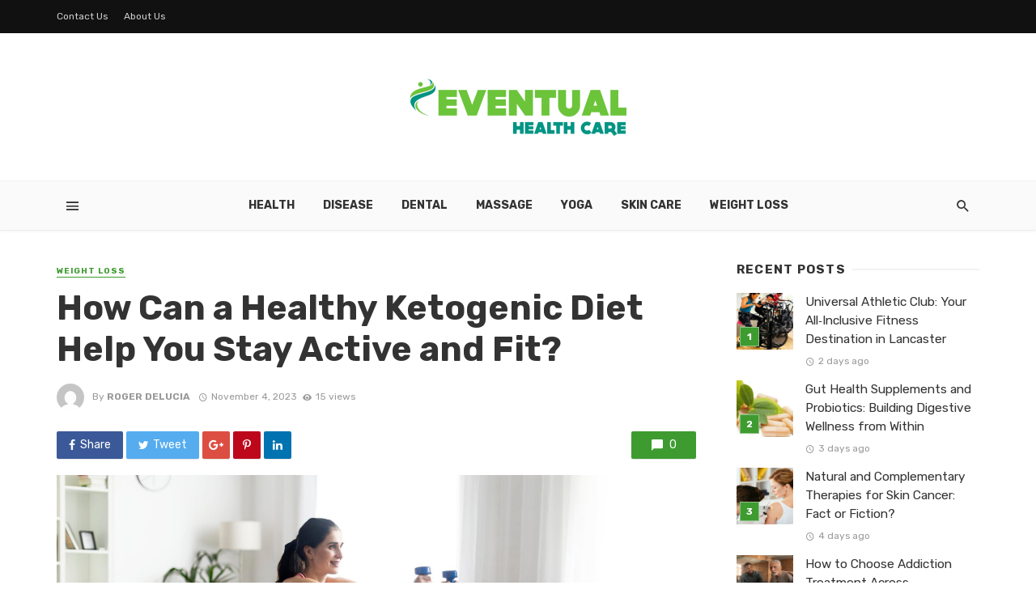

--- FILE ---
content_type: text/html; charset=UTF-8
request_url: https://eventualhealthcare.com/how-can-a-healthy-ketogenic-diet-help-you-stay-active-and-fit/
body_size: 16666
content:
<!DOCTYPE html>
<html dir="ltr" lang="en-US" prefix="og: https://ogp.me/ns#">
<head>
	<meta charset="UTF-8" />
    
    <meta name="viewport" content="width=device-width, initial-scale=1"/>
    
    <link rel="profile" href="http://gmpg.org/xfn/11" />
	
	<link rel="pingback" href="https://eventualhealthcare.com/xmlrpc.php">
    
    <!-- Schema meta -->
        <script type="application/ld+json">
{
          "@context": "http://schema.org",
          "@type": "NewsArticle",
          "mainEntityOfPage": {
            "@type": "WebPage",
            "@id": "https://eventualhealthcare.com/how-can-a-healthy-ketogenic-diet-help-you-stay-active-and-fit/"
          },
          "headline": "How Can a Healthy Ketogenic Diet Help You Stay Active and Fit?",
          "image": [
            "https://eventualhealthcare.com/wp-content/uploads/2023/11/How-Can-a-Healthy-Ketogenic-Diet-Help-You-Stay-Active-and-Fit.jpg"
           ],
          "datePublished": "2023-11-04T09:05:54+00:00",
          "dateModified": "2023-11-04T09:05:54+00:00",
          "author": {
            "@type": "Person",
            "name": "Roger Delucia"
          },
           "publisher": {
            "@type": "Organization",
            "name": "Eventual Health Care",
            "logo": {
              "@type": "ImageObject",
              "url": "https://eventualhealthcare.com/wp-content/uploads/2023/03/EVENTUAL-HEALTH-CARE-e1679735856544.png"
            }
          },
          "description": ""
        }
        </script>
            <title>How Can a Healthy Ketogenic Diet Help You Stay Active and Fit? | Eventual Health Care</title>
<script type="application/javascript">var ajaxurl = "https://eventualhealthcare.com/wp-admin/admin-ajax.php"</script>
		<!-- All in One SEO 4.9.2 - aioseo.com -->
	<meta name="description" content="The majority of people&#039;s greatest dream is to maintain good physical health, and many people strive to achieve this. These motivational suggestions can help you become a more intelligent individual with greater self-assurance in the face of the world. The ketogenic diet is among the simplest to follow when trying to build and maintain a" />
	<meta name="robots" content="max-image-preview:large" />
	<meta name="author" content="Roger Delucia"/>
	<meta name="google-site-verification" content="rrUnL-CcNuTUvwwTHZXADz55Wk48sWn6B-7W851Kvto" />
	<link rel="canonical" href="https://eventualhealthcare.com/how-can-a-healthy-ketogenic-diet-help-you-stay-active-and-fit/" />
	<meta name="generator" content="All in One SEO (AIOSEO) 4.9.2" />

		<meta name="google-site-verification" content="xFWmAAh13EtHFCu9kXrUjoW8LDlTtDbmZTimCaRAZ4Q" />
		<meta property="og:locale" content="en_US" />
		<meta property="og:site_name" content="Eventual Health Care | Health &amp; Care Blog" />
		<meta property="og:type" content="article" />
		<meta property="og:title" content="How Can a Healthy Ketogenic Diet Help You Stay Active and Fit? | Eventual Health Care" />
		<meta property="og:description" content="The majority of people&#039;s greatest dream is to maintain good physical health, and many people strive to achieve this. These motivational suggestions can help you become a more intelligent individual with greater self-assurance in the face of the world. The ketogenic diet is among the simplest to follow when trying to build and maintain a" />
		<meta property="og:url" content="https://eventualhealthcare.com/how-can-a-healthy-ketogenic-diet-help-you-stay-active-and-fit/" />
		<meta property="article:published_time" content="2023-11-04T09:05:54+00:00" />
		<meta property="article:modified_time" content="2023-11-04T09:05:54+00:00" />
		<meta name="twitter:card" content="summary_large_image" />
		<meta name="twitter:title" content="How Can a Healthy Ketogenic Diet Help You Stay Active and Fit? | Eventual Health Care" />
		<meta name="twitter:description" content="The majority of people&#039;s greatest dream is to maintain good physical health, and many people strive to achieve this. These motivational suggestions can help you become a more intelligent individual with greater self-assurance in the face of the world. The ketogenic diet is among the simplest to follow when trying to build and maintain a" />
		<script type="application/ld+json" class="aioseo-schema">
			{"@context":"https:\/\/schema.org","@graph":[{"@type":"BlogPosting","@id":"https:\/\/eventualhealthcare.com\/how-can-a-healthy-ketogenic-diet-help-you-stay-active-and-fit\/#blogposting","name":"How Can a Healthy Ketogenic Diet Help You Stay Active and Fit? | Eventual Health Care","headline":"How Can a Healthy Ketogenic Diet Help You Stay Active and Fit?","author":{"@id":"https:\/\/eventualhealthcare.com\/author\/roger-m-delucia\/#author"},"publisher":{"@id":"https:\/\/eventualhealthcare.com\/#organization"},"image":{"@type":"ImageObject","url":"https:\/\/eventualhealthcare.com\/wp-content\/uploads\/2023\/11\/How-Can-a-Healthy-Ketogenic-Diet-Help-You-Stay-Active-and-Fit.jpg","width":1500,"height":844,"caption":"How Can a Healthy Ketogenic Diet Help You Stay Active and Fit"},"datePublished":"2023-11-04T09:05:54+00:00","dateModified":"2023-11-04T09:05:54+00:00","inLanguage":"en-US","mainEntityOfPage":{"@id":"https:\/\/eventualhealthcare.com\/how-can-a-healthy-ketogenic-diet-help-you-stay-active-and-fit\/#webpage"},"isPartOf":{"@id":"https:\/\/eventualhealthcare.com\/how-can-a-healthy-ketogenic-diet-help-you-stay-active-and-fit\/#webpage"},"articleSection":"Weight Loss, Improve your health, Tips for the weight loss"},{"@type":"BreadcrumbList","@id":"https:\/\/eventualhealthcare.com\/how-can-a-healthy-ketogenic-diet-help-you-stay-active-and-fit\/#breadcrumblist","itemListElement":[{"@type":"ListItem","@id":"https:\/\/eventualhealthcare.com#listItem","position":1,"name":"Home","item":"https:\/\/eventualhealthcare.com","nextItem":{"@type":"ListItem","@id":"https:\/\/eventualhealthcare.com\/category\/weight-loss\/#listItem","name":"Weight Loss"}},{"@type":"ListItem","@id":"https:\/\/eventualhealthcare.com\/category\/weight-loss\/#listItem","position":2,"name":"Weight Loss","item":"https:\/\/eventualhealthcare.com\/category\/weight-loss\/","nextItem":{"@type":"ListItem","@id":"https:\/\/eventualhealthcare.com\/how-can-a-healthy-ketogenic-diet-help-you-stay-active-and-fit\/#listItem","name":"How Can a Healthy Ketogenic Diet Help You Stay Active and Fit?"},"previousItem":{"@type":"ListItem","@id":"https:\/\/eventualhealthcare.com#listItem","name":"Home"}},{"@type":"ListItem","@id":"https:\/\/eventualhealthcare.com\/how-can-a-healthy-ketogenic-diet-help-you-stay-active-and-fit\/#listItem","position":3,"name":"How Can a Healthy Ketogenic Diet Help You Stay Active and Fit?","previousItem":{"@type":"ListItem","@id":"https:\/\/eventualhealthcare.com\/category\/weight-loss\/#listItem","name":"Weight Loss"}}]},{"@type":"Organization","@id":"https:\/\/eventualhealthcare.com\/#organization","name":"eventualhealthcare.com","description":"Health & Care Blog","url":"https:\/\/eventualhealthcare.com\/"},{"@type":"Person","@id":"https:\/\/eventualhealthcare.com\/author\/roger-m-delucia\/#author","url":"https:\/\/eventualhealthcare.com\/author\/roger-m-delucia\/","name":"Roger Delucia","image":{"@type":"ImageObject","@id":"https:\/\/eventualhealthcare.com\/how-can-a-healthy-ketogenic-diet-help-you-stay-active-and-fit\/#authorImage","url":"https:\/\/secure.gravatar.com\/avatar\/679e85c812d73c8d23f95a7814b6421e340b340ebb9e5993a9418b907e4a4df7?s=96&d=mm&r=g","width":96,"height":96,"caption":"Roger Delucia"}},{"@type":"WebPage","@id":"https:\/\/eventualhealthcare.com\/how-can-a-healthy-ketogenic-diet-help-you-stay-active-and-fit\/#webpage","url":"https:\/\/eventualhealthcare.com\/how-can-a-healthy-ketogenic-diet-help-you-stay-active-and-fit\/","name":"How Can a Healthy Ketogenic Diet Help You Stay Active and Fit? | Eventual Health Care","description":"The majority of people's greatest dream is to maintain good physical health, and many people strive to achieve this. These motivational suggestions can help you become a more intelligent individual with greater self-assurance in the face of the world. The ketogenic diet is among the simplest to follow when trying to build and maintain a","inLanguage":"en-US","isPartOf":{"@id":"https:\/\/eventualhealthcare.com\/#website"},"breadcrumb":{"@id":"https:\/\/eventualhealthcare.com\/how-can-a-healthy-ketogenic-diet-help-you-stay-active-and-fit\/#breadcrumblist"},"author":{"@id":"https:\/\/eventualhealthcare.com\/author\/roger-m-delucia\/#author"},"creator":{"@id":"https:\/\/eventualhealthcare.com\/author\/roger-m-delucia\/#author"},"image":{"@type":"ImageObject","url":"https:\/\/eventualhealthcare.com\/wp-content\/uploads\/2023\/11\/How-Can-a-Healthy-Ketogenic-Diet-Help-You-Stay-Active-and-Fit.jpg","@id":"https:\/\/eventualhealthcare.com\/how-can-a-healthy-ketogenic-diet-help-you-stay-active-and-fit\/#mainImage","width":1500,"height":844,"caption":"How Can a Healthy Ketogenic Diet Help You Stay Active and Fit"},"primaryImageOfPage":{"@id":"https:\/\/eventualhealthcare.com\/how-can-a-healthy-ketogenic-diet-help-you-stay-active-and-fit\/#mainImage"},"datePublished":"2023-11-04T09:05:54+00:00","dateModified":"2023-11-04T09:05:54+00:00"},{"@type":"WebSite","@id":"https:\/\/eventualhealthcare.com\/#website","url":"https:\/\/eventualhealthcare.com\/","name":"eventualhealthcare.com","description":"Health & Care Blog","inLanguage":"en-US","publisher":{"@id":"https:\/\/eventualhealthcare.com\/#organization"}}]}
		</script>
		<!-- All in One SEO -->

<link rel='dns-prefetch' href='//fonts.googleapis.com' />
<link rel='preconnect' href='https://fonts.gstatic.com' crossorigin />
<link rel="alternate" type="application/rss+xml" title="Eventual Health Care &raquo; Feed" href="https://eventualhealthcare.com/feed/" />
<link rel="alternate" type="application/rss+xml" title="Eventual Health Care &raquo; Comments Feed" href="https://eventualhealthcare.com/comments/feed/" />
<link rel="alternate" type="application/rss+xml" title="Eventual Health Care &raquo; How Can a Healthy Ketogenic Diet Help You Stay Active and Fit? Comments Feed" href="https://eventualhealthcare.com/how-can-a-healthy-ketogenic-diet-help-you-stay-active-and-fit/feed/" />
<link rel="alternate" title="oEmbed (JSON)" type="application/json+oembed" href="https://eventualhealthcare.com/wp-json/oembed/1.0/embed?url=https%3A%2F%2Feventualhealthcare.com%2Fhow-can-a-healthy-ketogenic-diet-help-you-stay-active-and-fit%2F" />
<link rel="alternate" title="oEmbed (XML)" type="text/xml+oembed" href="https://eventualhealthcare.com/wp-json/oembed/1.0/embed?url=https%3A%2F%2Feventualhealthcare.com%2Fhow-can-a-healthy-ketogenic-diet-help-you-stay-active-and-fit%2F&#038;format=xml" />
<style id='wp-img-auto-sizes-contain-inline-css' type='text/css'>
img:is([sizes=auto i],[sizes^="auto," i]){contain-intrinsic-size:3000px 1500px}
/*# sourceURL=wp-img-auto-sizes-contain-inline-css */
</style>

<style id='wp-emoji-styles-inline-css' type='text/css'>

	img.wp-smiley, img.emoji {
		display: inline !important;
		border: none !important;
		box-shadow: none !important;
		height: 1em !important;
		width: 1em !important;
		margin: 0 0.07em !important;
		vertical-align: -0.1em !important;
		background: none !important;
		padding: 0 !important;
	}
/*# sourceURL=wp-emoji-styles-inline-css */
</style>
<link rel='stylesheet' id='wp-block-library-css' href='https://eventualhealthcare.com/wp-includes/css/dist/block-library/style.min.css?ver=6.9' type='text/css' media='all' />
<style id='global-styles-inline-css' type='text/css'>
:root{--wp--preset--aspect-ratio--square: 1;--wp--preset--aspect-ratio--4-3: 4/3;--wp--preset--aspect-ratio--3-4: 3/4;--wp--preset--aspect-ratio--3-2: 3/2;--wp--preset--aspect-ratio--2-3: 2/3;--wp--preset--aspect-ratio--16-9: 16/9;--wp--preset--aspect-ratio--9-16: 9/16;--wp--preset--color--black: #000000;--wp--preset--color--cyan-bluish-gray: #abb8c3;--wp--preset--color--white: #ffffff;--wp--preset--color--pale-pink: #f78da7;--wp--preset--color--vivid-red: #cf2e2e;--wp--preset--color--luminous-vivid-orange: #ff6900;--wp--preset--color--luminous-vivid-amber: #fcb900;--wp--preset--color--light-green-cyan: #7bdcb5;--wp--preset--color--vivid-green-cyan: #00d084;--wp--preset--color--pale-cyan-blue: #8ed1fc;--wp--preset--color--vivid-cyan-blue: #0693e3;--wp--preset--color--vivid-purple: #9b51e0;--wp--preset--gradient--vivid-cyan-blue-to-vivid-purple: linear-gradient(135deg,rgb(6,147,227) 0%,rgb(155,81,224) 100%);--wp--preset--gradient--light-green-cyan-to-vivid-green-cyan: linear-gradient(135deg,rgb(122,220,180) 0%,rgb(0,208,130) 100%);--wp--preset--gradient--luminous-vivid-amber-to-luminous-vivid-orange: linear-gradient(135deg,rgb(252,185,0) 0%,rgb(255,105,0) 100%);--wp--preset--gradient--luminous-vivid-orange-to-vivid-red: linear-gradient(135deg,rgb(255,105,0) 0%,rgb(207,46,46) 100%);--wp--preset--gradient--very-light-gray-to-cyan-bluish-gray: linear-gradient(135deg,rgb(238,238,238) 0%,rgb(169,184,195) 100%);--wp--preset--gradient--cool-to-warm-spectrum: linear-gradient(135deg,rgb(74,234,220) 0%,rgb(151,120,209) 20%,rgb(207,42,186) 40%,rgb(238,44,130) 60%,rgb(251,105,98) 80%,rgb(254,248,76) 100%);--wp--preset--gradient--blush-light-purple: linear-gradient(135deg,rgb(255,206,236) 0%,rgb(152,150,240) 100%);--wp--preset--gradient--blush-bordeaux: linear-gradient(135deg,rgb(254,205,165) 0%,rgb(254,45,45) 50%,rgb(107,0,62) 100%);--wp--preset--gradient--luminous-dusk: linear-gradient(135deg,rgb(255,203,112) 0%,rgb(199,81,192) 50%,rgb(65,88,208) 100%);--wp--preset--gradient--pale-ocean: linear-gradient(135deg,rgb(255,245,203) 0%,rgb(182,227,212) 50%,rgb(51,167,181) 100%);--wp--preset--gradient--electric-grass: linear-gradient(135deg,rgb(202,248,128) 0%,rgb(113,206,126) 100%);--wp--preset--gradient--midnight: linear-gradient(135deg,rgb(2,3,129) 0%,rgb(40,116,252) 100%);--wp--preset--font-size--small: 13px;--wp--preset--font-size--medium: 20px;--wp--preset--font-size--large: 36px;--wp--preset--font-size--x-large: 42px;--wp--preset--spacing--20: 0.44rem;--wp--preset--spacing--30: 0.67rem;--wp--preset--spacing--40: 1rem;--wp--preset--spacing--50: 1.5rem;--wp--preset--spacing--60: 2.25rem;--wp--preset--spacing--70: 3.38rem;--wp--preset--spacing--80: 5.06rem;--wp--preset--shadow--natural: 6px 6px 9px rgba(0, 0, 0, 0.2);--wp--preset--shadow--deep: 12px 12px 50px rgba(0, 0, 0, 0.4);--wp--preset--shadow--sharp: 6px 6px 0px rgba(0, 0, 0, 0.2);--wp--preset--shadow--outlined: 6px 6px 0px -3px rgb(255, 255, 255), 6px 6px rgb(0, 0, 0);--wp--preset--shadow--crisp: 6px 6px 0px rgb(0, 0, 0);}:where(.is-layout-flex){gap: 0.5em;}:where(.is-layout-grid){gap: 0.5em;}body .is-layout-flex{display: flex;}.is-layout-flex{flex-wrap: wrap;align-items: center;}.is-layout-flex > :is(*, div){margin: 0;}body .is-layout-grid{display: grid;}.is-layout-grid > :is(*, div){margin: 0;}:where(.wp-block-columns.is-layout-flex){gap: 2em;}:where(.wp-block-columns.is-layout-grid){gap: 2em;}:where(.wp-block-post-template.is-layout-flex){gap: 1.25em;}:where(.wp-block-post-template.is-layout-grid){gap: 1.25em;}.has-black-color{color: var(--wp--preset--color--black) !important;}.has-cyan-bluish-gray-color{color: var(--wp--preset--color--cyan-bluish-gray) !important;}.has-white-color{color: var(--wp--preset--color--white) !important;}.has-pale-pink-color{color: var(--wp--preset--color--pale-pink) !important;}.has-vivid-red-color{color: var(--wp--preset--color--vivid-red) !important;}.has-luminous-vivid-orange-color{color: var(--wp--preset--color--luminous-vivid-orange) !important;}.has-luminous-vivid-amber-color{color: var(--wp--preset--color--luminous-vivid-amber) !important;}.has-light-green-cyan-color{color: var(--wp--preset--color--light-green-cyan) !important;}.has-vivid-green-cyan-color{color: var(--wp--preset--color--vivid-green-cyan) !important;}.has-pale-cyan-blue-color{color: var(--wp--preset--color--pale-cyan-blue) !important;}.has-vivid-cyan-blue-color{color: var(--wp--preset--color--vivid-cyan-blue) !important;}.has-vivid-purple-color{color: var(--wp--preset--color--vivid-purple) !important;}.has-black-background-color{background-color: var(--wp--preset--color--black) !important;}.has-cyan-bluish-gray-background-color{background-color: var(--wp--preset--color--cyan-bluish-gray) !important;}.has-white-background-color{background-color: var(--wp--preset--color--white) !important;}.has-pale-pink-background-color{background-color: var(--wp--preset--color--pale-pink) !important;}.has-vivid-red-background-color{background-color: var(--wp--preset--color--vivid-red) !important;}.has-luminous-vivid-orange-background-color{background-color: var(--wp--preset--color--luminous-vivid-orange) !important;}.has-luminous-vivid-amber-background-color{background-color: var(--wp--preset--color--luminous-vivid-amber) !important;}.has-light-green-cyan-background-color{background-color: var(--wp--preset--color--light-green-cyan) !important;}.has-vivid-green-cyan-background-color{background-color: var(--wp--preset--color--vivid-green-cyan) !important;}.has-pale-cyan-blue-background-color{background-color: var(--wp--preset--color--pale-cyan-blue) !important;}.has-vivid-cyan-blue-background-color{background-color: var(--wp--preset--color--vivid-cyan-blue) !important;}.has-vivid-purple-background-color{background-color: var(--wp--preset--color--vivid-purple) !important;}.has-black-border-color{border-color: var(--wp--preset--color--black) !important;}.has-cyan-bluish-gray-border-color{border-color: var(--wp--preset--color--cyan-bluish-gray) !important;}.has-white-border-color{border-color: var(--wp--preset--color--white) !important;}.has-pale-pink-border-color{border-color: var(--wp--preset--color--pale-pink) !important;}.has-vivid-red-border-color{border-color: var(--wp--preset--color--vivid-red) !important;}.has-luminous-vivid-orange-border-color{border-color: var(--wp--preset--color--luminous-vivid-orange) !important;}.has-luminous-vivid-amber-border-color{border-color: var(--wp--preset--color--luminous-vivid-amber) !important;}.has-light-green-cyan-border-color{border-color: var(--wp--preset--color--light-green-cyan) !important;}.has-vivid-green-cyan-border-color{border-color: var(--wp--preset--color--vivid-green-cyan) !important;}.has-pale-cyan-blue-border-color{border-color: var(--wp--preset--color--pale-cyan-blue) !important;}.has-vivid-cyan-blue-border-color{border-color: var(--wp--preset--color--vivid-cyan-blue) !important;}.has-vivid-purple-border-color{border-color: var(--wp--preset--color--vivid-purple) !important;}.has-vivid-cyan-blue-to-vivid-purple-gradient-background{background: var(--wp--preset--gradient--vivid-cyan-blue-to-vivid-purple) !important;}.has-light-green-cyan-to-vivid-green-cyan-gradient-background{background: var(--wp--preset--gradient--light-green-cyan-to-vivid-green-cyan) !important;}.has-luminous-vivid-amber-to-luminous-vivid-orange-gradient-background{background: var(--wp--preset--gradient--luminous-vivid-amber-to-luminous-vivid-orange) !important;}.has-luminous-vivid-orange-to-vivid-red-gradient-background{background: var(--wp--preset--gradient--luminous-vivid-orange-to-vivid-red) !important;}.has-very-light-gray-to-cyan-bluish-gray-gradient-background{background: var(--wp--preset--gradient--very-light-gray-to-cyan-bluish-gray) !important;}.has-cool-to-warm-spectrum-gradient-background{background: var(--wp--preset--gradient--cool-to-warm-spectrum) !important;}.has-blush-light-purple-gradient-background{background: var(--wp--preset--gradient--blush-light-purple) !important;}.has-blush-bordeaux-gradient-background{background: var(--wp--preset--gradient--blush-bordeaux) !important;}.has-luminous-dusk-gradient-background{background: var(--wp--preset--gradient--luminous-dusk) !important;}.has-pale-ocean-gradient-background{background: var(--wp--preset--gradient--pale-ocean) !important;}.has-electric-grass-gradient-background{background: var(--wp--preset--gradient--electric-grass) !important;}.has-midnight-gradient-background{background: var(--wp--preset--gradient--midnight) !important;}.has-small-font-size{font-size: var(--wp--preset--font-size--small) !important;}.has-medium-font-size{font-size: var(--wp--preset--font-size--medium) !important;}.has-large-font-size{font-size: var(--wp--preset--font-size--large) !important;}.has-x-large-font-size{font-size: var(--wp--preset--font-size--x-large) !important;}
/*# sourceURL=global-styles-inline-css */
</style>

<style id='classic-theme-styles-inline-css' type='text/css'>
/*! This file is auto-generated */
.wp-block-button__link{color:#fff;background-color:#32373c;border-radius:9999px;box-shadow:none;text-decoration:none;padding:calc(.667em + 2px) calc(1.333em + 2px);font-size:1.125em}.wp-block-file__button{background:#32373c;color:#fff;text-decoration:none}
/*# sourceURL=/wp-includes/css/classic-themes.min.css */
</style>
<link rel='stylesheet' id='contact-form-7-css' href='https://eventualhealthcare.com/wp-content/plugins/contact-form-7/includes/css/styles.css?ver=6.1.4' type='text/css' media='all' />
<link rel='stylesheet' id='redux-extendify-styles-css' href='https://eventualhealthcare.com/wp-content/plugins/tnm-extension/redux-framework/redux-core/assets/css/extendify-utilities.css?ver=4.4.5' type='text/css' media='all' />
<link rel='stylesheet' id='bkswcss-css' href='https://eventualhealthcare.com/wp-content/plugins/tnm-shortcode/css/shortcode.css?ver=6.9' type='text/css' media='all' />
<link rel='stylesheet' id='thenextmag_vendors-css' href='https://eventualhealthcare.com/wp-content/themes/the-next-mag/the-next-mag/css/vendors.css?ver=6.9' type='text/css' media='all' />
<link rel='stylesheet' id='thenextmag-style-css' href='https://eventualhealthcare.com/wp-content/themes/the-next-mag/the-next-mag/css/style.css?ver=6.9' type='text/css' media='all' />
<style id='thenextmag-style-inline-css' type='text/css'>
::selection {color: #FFF; background: #3E9B30;}::-webkit-selection {color: #FFF; background: #3E9B30;}
                            .post--vertical-thumb-background-point-circle .post__thumb:before {--background-shadow: #3E9B30;} .pattern-circle-background-stripe:before {
                            background: repeating-linear-gradient(45deg, transparent, transparent 6px, #3E9B30 6px, #3E9B30 12px);}.navigation--main .sub-menu li:hover>a, a, a:hover, a:focus, a:active, .color-primary, .site-title, .mnmd-widget-indexed-posts-b .posts-list > li .post__title:after,
            .author-box .author-name a
            {color: #3E9B30;}.mnmd-featured-block-m.background-primary .post--horizontal-reverse-fullwidth .post__text:before, .mnmd-featured-block-l.background-primary .section-main .post-sub, .mnmd-featured-block-r.mnmd-featured-block-r-has-background-theme:after, .mnmd-widget-indexed-posts-a .posts-list>li .post__thumb:after, .btn-rectangle-large, .post-no-thumb-space-large, .post--horizontal-read-more-rotate .post__text-column.post__text-button:before, .mnmd-posts-block-q .section-sub .post-sub .post-sub-wrap:before, .background-hover-fixed:before, .post--overlay-text-style-card .post__readmore:hover a, .post--overlay-background-theme .background-img:after, .category-tile__name, .cat-0.cat-theme-bg.cat-theme-bg, .primary-bg-color, .navigation--main > li > a:before, .mnmd-pagination__item-current, .mnmd-pagination__item-current:hover, 
            .mnmd-pagination__item-current:focus, .mnmd-pagination__item-current:active, .mnmd-pagination--next-n-prev .mnmd-pagination__links a:last-child .mnmd-pagination__item,
            .subscribe-form__fields input[type='submit'], .has-overlap-bg:before, .post__cat--bg, a.post__cat--bg, .entry-cat--bg, a.entry-cat--bg, 
            .comments-count-box, .mnmd-widget--box .widget__title,  .posts-list > li .post__thumb:after, 
            .widget_calendar td a:before, .widget_calendar #today, .widget_calendar #today a, .entry-action-btn, .posts-navigation__label:before, 
            .comment-form .form-submit input[type='submit'], .mnmd-carousel-dots-b .swiper-pagination-bullet-active,
             .site-header--side-logo .header-logo:not(.header-logo--mobile), .list-square-bullet > li > *:before, .list-square-bullet-exclude-first > li:not(:first-child) > *:before,
             .btn-primary, .btn-primary:active, .btn-primary:focus, .btn-primary:hover, 
             .btn-primary.active.focus, .btn-primary.active:focus, .btn-primary.active:hover, .btn-primary:active.focus, .btn-primary:active:focus, .btn-primary:active:hover,
            .editor-styles-wrapper .wc-block-grid__products .wc-block-grid__product .wc-block-grid__product-onsale, .wc-block-grid__product-onsale,
            div.wpforms-container-full .wpforms-form button[type=submit], div.wpforms-container-full .wpforms-form button[type=submit]:hover
            {background-color: #3E9B30;}.site-header--skin-4 .navigation--main > li > a:before
            {background-color: #3E9B30 !important;}.post-score-hexagon .hexagon-svg g path
            {fill: #3E9B30;}.mnmd-featured-block-r.mnmd-featured-block-r-has-background-theme .section-sub, .has-overlap-frame:before, .mnmd-gallery-slider .fotorama__thumb-border, .bypostauthor > .comment-body .comment-author > img
            {border-color: #3E9B30;}.mnmd-pagination--next-n-prev .mnmd-pagination__links a:last-child .mnmd-pagination__item:after
            {border-left-color: #3E9B30;}.bk-preload-wrapper:after, .comments-count-box:before
            {border-top-color: #3E9B30;}.bk-preload-wrapper:after
            {border-bottom-color: #3E9B30;}.navigation--offcanvas li > a:after
            {border-right-color: #3E9B30;}.post--single-cover-gradient .single-header
            {
                background-image: -webkit-linear-gradient( bottom , #3E9B30 0%, rgba(252, 60, 45, 0.7) 50%, rgba(252, 60, 45, 0) 100%);
                background-image: linear-gradient(to top, #3E9B30 0%, rgba(252, 60, 45, 0.7) 50%, rgba(252, 60, 45, 0) 100%);
            }.subscribe-form__fields input[type='submit']:hover,
            .comment-form .form-submit input[type='submit']:active, .comment-form .form-submit input[type='submit']:focus, .comment-form .form-submit input[type='submit']:hover
            {background-color: #EF392B;}mnmd-video-box__playlist .is-playing .post__thumb:after { content: 'Now playing'; }
/*# sourceURL=thenextmag-style-inline-css */
</style>
<link rel="preload" as="style" href="https://fonts.googleapis.com/css?family=Rubik:300,400,500,600,700,800,900,300italic,400italic,500italic,600italic,700italic,800italic,900italic&#038;display=swap&#038;ver=1767513728" /><link rel="stylesheet" href="https://fonts.googleapis.com/css?family=Rubik:300,400,500,600,700,800,900,300italic,400italic,500italic,600italic,700italic,800italic,900italic&#038;display=swap&#038;ver=1767513728" media="print" onload="this.media='all'"><noscript><link rel="stylesheet" href="https://fonts.googleapis.com/css?family=Rubik:300,400,500,600,700,800,900,300italic,400italic,500italic,600italic,700italic,800italic,900italic&#038;display=swap&#038;ver=1767513728" /></noscript><script type="text/javascript" src="https://eventualhealthcare.com/wp-includes/js/jquery/jquery.min.js?ver=3.7.1" id="jquery-core-js"></script>
<script type="text/javascript" src="https://eventualhealthcare.com/wp-includes/js/jquery/jquery-migrate.min.js?ver=3.4.1" id="jquery-migrate-js"></script>
<link rel="https://api.w.org/" href="https://eventualhealthcare.com/wp-json/" /><link rel="alternate" title="JSON" type="application/json" href="https://eventualhealthcare.com/wp-json/wp/v2/posts/633" /><link rel="EditURI" type="application/rsd+xml" title="RSD" href="https://eventualhealthcare.com/xmlrpc.php?rsd" />
<meta name="generator" content="WordPress 6.9" />
<link rel='shortlink' href='https://eventualhealthcare.com/?p=633' />
<meta name="generator" content="Redux 4.4.5" /><link rel="icon" href="https://eventualhealthcare.com/wp-content/uploads/2023/03/EVENTUAL-HEALTH-CARE-F-50x50.png" sizes="32x32" />
<link rel="icon" href="https://eventualhealthcare.com/wp-content/uploads/2023/03/EVENTUAL-HEALTH-CARE-F.png" sizes="192x192" />
<link rel="apple-touch-icon" href="https://eventualhealthcare.com/wp-content/uploads/2023/03/EVENTUAL-HEALTH-CARE-F.png" />
<meta name="msapplication-TileImage" content="https://eventualhealthcare.com/wp-content/uploads/2023/03/EVENTUAL-HEALTH-CARE-F.png" />
<style id="tnm_option-dynamic-css" title="dynamic-css" class="redux-options-output">body{font-family:Rubik,Arial, Helvetica, sans-serif;}.navigation{font-family:Rubik,Arial, Helvetica, sans-serif;}.page-heading__title, .post__title, .entry-title, h1, h2, h3, h4, h5, h6, .h1, .h2, .h3, .h4, .h5, .h6, .text-font-primary, .social-tile__title, .widget_recent_comments .recentcomments > a, .widget_recent_entries li > a, .modal-title.modal-title, .author-box .author-name a, .comment-author, .widget_calendar caption, .widget_categories li>a, .widget_meta ul, .widget_recent_comments .recentcomments>a, .widget_recent_entries li>a, .widget_pages li>a,
            .atbs-style-page-content-store .wc-block-grid__product .wc-block-grid__product-title, .product.type-product .products h2,
            .widget.widget_product_categories ul li a{font-family:Rubik,Arial, Helvetica, sans-serif;}.text-font-secondary, .block-heading__subtitle, .widget_nav_menu ul, .navigation .sub-menu, .typography-copy blockquote, .comment-content blockquote{font-family:Rubik,Arial, Helvetica, sans-serif;}.mobile-header-btn, .navigation-bar-btn, .menu, .mnmd-mega-menu__inner > .sub-menu > li > a, .meta-text, a.meta-text, .meta-font, a.meta-font, .text-font-tertiary, .block-heading, .block-heading__title, .block-heading-tabs, .block-heading-tabs > li > a, input[type="button"]:not(.btn), input[type="reset"]:not(.btn), input[type="submit"]:not(.btn), .btn, label, .category-tile__name, .page-nav, .post-score, .post-score-hexagon .post-score-value, .post__cat, a.post__cat, .entry-cat, a.entry-cat, .read-more-link, .post__meta, .entry-meta, .entry-author__name, a.entry-author__name, .comments-count-box, .widget__title-text, .mnmd-widget-indexed-posts-a .posts-list > li .post__thumb:after, .mnmd-widget-indexed-posts-b .posts-list > li .post__title:after, .mnmd-widget-indexed-posts-c .list-index, .social-tile__count, .widget_recent_comments .comment-author-link, .mnmd-video-box__playlist .is-playing .post__thumb:after, .mnmd-posts-listing-a .cat-title, .mnmd-news-ticker__heading, .post-sharing__title, .post-sharing--simple .sharing-btn, .entry-action-btn, .entry-tags-title, .post-categories__title, .posts-navigation__label, .comments-title, .comments-title__text, .comments-title .add-comment, .comment-metadata, .comment-metadata a, .comment-reply-link, .comment-reply-title, .countdown__digit, .modal-title, .comment-reply-title, .comment-meta, .comment .reply, .wp-caption, .gallery-caption, .widget-title, .btn, .logged-in-as, .countdown__digit, .mnmd-widget-indexed-posts-a .posts-list>li .post__thumb:after, .mnmd-widget-indexed-posts-b .posts-list>li .post__title:after, .mnmd-widget-indexed-posts-c .list-index, .mnmd-horizontal-list .index, .mnmd-pagination, .mnmd-pagination--next-n-prev .mnmd-pagination__label{font-family:Rubik,Arial, Helvetica, sans-serif;}.header-main{padding-top:20px;padding-bottom:20px;}</style></head>
<body class="wp-singular post-template-default single single-post postid-633 single-format-standard wp-custom-logo wp-theme-the-next-magthe-next-mag">
        <div class="site-wrapper header-7">
        <header class="site-header site-header--skin-5">
    <!-- Top bar -->
	<div class="top-bar top-bar--fullwidth top-bar--inverse hidden-xs hidden-sm">
		<div class="container">
			<div class="top-bar__inner top-bar__inner--flex">
				<div class="top-bar__section">
					<div class="top-bar__nav">
						<div id="top-menu" class="menu-footer-container"><ul id="menu-footer" class="navigation navigation--top navigation--center"><li id="menu-item-109" class="menu-item menu-item-type-post_type menu-item-object-page menu-item-109"><a href="https://eventualhealthcare.com/contact-us/">Contact Us</a></li>
<li id="menu-item-108" class="menu-item menu-item-type-post_type menu-item-object-page menu-item-108"><a href="https://eventualhealthcare.com/about-us/">About Us</a></li>
</ul></div>					</div>
				</div>
				<div class="top-bar__section">
                        					<ul class="social-list social-list--sm social-list--inverse list-horizontal">
    						            						
    					</ul>
                    				</div>
			</div>
		</div>
	</div><!-- Top bar -->
    <!-- Header content -->
	<div class="header-main hidden-xs hidden-sm">
        		<div class="container">
			<div class="row row--flex row--vertical-center">
				<div class="col-xs-3">
                    				</div>
				<div class="col-xs-6">
					<div class="header-logo text-center">
						<a href="https://eventualhealthcare.com">
    						<!-- logo open -->
                                                            <img src="https://eventualhealthcare.com/wp-content/uploads/2023/03/EVENTUAL-HEALTH-CARE-e1679735856544.png" alt="logo" />
                                                        <!-- logo close -->
    					</a>
					</div>
				</div>
				<div class="col-xs-3 text-right">
                    <div class="lwa lwa-template-modal">
                                            </div>
				</div>
			</div>
		</div>
	</div><!-- Header content -->
    <!-- Mobile header -->
    <div id="mnmd-mobile-header" class="mobile-header visible-xs visible-sm ">
    	<div class="mobile-header__inner mobile-header__inner--flex">
            <!-- mobile logo open -->
    		<div class="header-branding header-branding--mobile mobile-header__section text-left">
    			<div class="header-logo header-logo--mobile flexbox__item text-left">
                    <a href="https://eventualhealthcare.com">
                                            
                        <img src="https://eventualhealthcare.com/wp-content/uploads/2023/03/EVENTUAL-HEALTH-CARE-e1679735856544.png" alt="logo"/>
                                                
                    </a>               
    			</div>
    		</div>
            <!-- logo close -->
    		<div class="mobile-header__section text-right">
    			<button type="submit" class="mobile-header-btn js-search-dropdown-toggle">
    				<span class="hidden-xs">Search</span><i class="mdicon mdicon-search mdicon--last hidden-xs"></i><i class="mdicon mdicon-search visible-xs-inline-block"></i>
    			</button>
                    			<a href="#mnmd-offcanvas-mobile" class="offcanvas-menu-toggle mobile-header-btn js-mnmd-offcanvas-toggle">
    				<span class="hidden-xs">Menu</span><i class="mdicon mdicon-menu mdicon--last hidden-xs"></i><i class="mdicon mdicon-menu visible-xs-inline-block"></i>
    			</a>
                    		</div>
    	</div>
    </div><!-- Mobile header -->
    <!-- Navigation bar -->
	<nav class="navigation-bar navigation-bar--fullwidth hidden-xs hidden-sm js-sticky-header-holder">
		<div class="container">
			<div class="navigation-bar__inner">
                                        				<div class="navigation-bar__section">
    					<a href="#mnmd-offcanvas-primary" class="offcanvas-menu-toggle navigation-bar-btn js-mnmd-offcanvas-toggle">
    						<i class="mdicon mdicon-menu"></i>
    					</a>
    				</div>
                                    
				<div class="navigation-wrapper navigation-bar__section text-center js-priority-nav">
					<div id="main-menu" class="menu-home-container"><ul id="menu-home" class="navigation navigation--main navigation--inline"><li id="menu-item-102" class="menu-item menu-item-type-taxonomy menu-item-object-category menu-item-102 menu-item-cat-3"><a href="https://eventualhealthcare.com/category/health/">Health</a></li>
<li id="menu-item-103" class="menu-item menu-item-type-taxonomy menu-item-object-category menu-item-103 menu-item-cat-16"><a href="https://eventualhealthcare.com/category/disease/">Disease</a></li>
<li id="menu-item-104" class="menu-item menu-item-type-taxonomy menu-item-object-category menu-item-104 menu-item-cat-29"><a href="https://eventualhealthcare.com/category/dental/">Dental</a></li>
<li id="menu-item-105" class="menu-item menu-item-type-taxonomy menu-item-object-category menu-item-105 menu-item-cat-42"><a href="https://eventualhealthcare.com/category/massage/">Massage</a></li>
<li id="menu-item-106" class="menu-item menu-item-type-taxonomy menu-item-object-category menu-item-106 menu-item-cat-55"><a href="https://eventualhealthcare.com/category/yoga/">Yoga</a></li>
<li id="menu-item-2429" class="menu-item menu-item-type-taxonomy menu-item-object-category menu-item-2429 menu-item-cat-85"><a href="https://eventualhealthcare.com/category/skin-care/">Skin Care</a></li>
<li id="menu-item-2430" class="menu-item menu-item-type-taxonomy menu-item-object-category current-post-ancestor current-menu-parent current-post-parent menu-item-2430 menu-item-cat-78"><a href="https://eventualhealthcare.com/category/weight-loss/">Weight Loss</a></li>
</ul></div>				</div>

				<div class="navigation-bar__section">
					<button type="submit" class="navigation-bar-btn js-search-dropdown-toggle"><i class="mdicon mdicon-search"></i></button>
				</div>
			</div><!-- .navigation-bar__inner -->
			<div id="header-search-dropdown" class="header-search-dropdown ajax-search is-in-navbar js-ajax-search">
	<div class="container container--narrow">
		<form class="search-form search-form--horizontal" method="get" action="https://eventualhealthcare.com/">
			<div class="search-form__input-wrap">
				<input type="text" name="s" class="search-form__input" placeholder="Search" value=""/>
			</div>
			<div class="search-form__submit-wrap">
				<button type="submit" class="search-form__submit btn btn-primary">Search</button>
			</div>
		</form>
		
		<div class="search-results">
			<div class="typing-loader"></div>
			<div class="search-results__inner"></div>
		</div>
	</div>
</div><!-- .header-search-dropdown -->		</div><!-- .container -->
	</nav><!-- Navigation-bar -->
</header><!-- Site header --><div class="site-content single-entry atbs-single-layout-1">
    <div class="mnmd-block mnmd-block--fullwidth single-entry-wrap">
        <div class="container">
                        <div class="row">
                            <div class="mnmd-main-col " role="main">
                    <article class="mnmd-block post--single post-633 post type-post status-publish format-standard has-post-thumbnail hentry category-weight-loss tag-improve-your-health tag-tips-for-the-weight-loss">
                        <div class="single-content">
                            <header class="single-header">
                                <a class="cat-78 post__cat cat-theme" href="https://eventualhealthcare.com/category/weight-loss/">Weight Loss</a>								<h1 class="entry-title">How Can a Healthy Ketogenic Diet Help You Stay Active and Fit?</h1>
																<!-- Entry meta -->
<div class="entry-meta">
	<span class="entry-author entry-author--with-ava">
        <img alt='Roger Delucia' src='https://secure.gravatar.com/avatar/679e85c812d73c8d23f95a7814b6421e340b340ebb9e5993a9418b907e4a4df7?s=34&#038;d=mm&#038;r=g' srcset='https://secure.gravatar.com/avatar/679e85c812d73c8d23f95a7814b6421e340b340ebb9e5993a9418b907e4a4df7?s=68&#038;d=mm&#038;r=g 2x' class='avatar avatar-34 photo entry-author__avatar' height='34' width='34' decoding='async'/>By <a class="entry-author__name" title="Posts by Roger Delucia" rel="author" href="https://eventualhealthcare.com/author/roger-m-delucia/">Roger Delucia</a>    </span>
    <time class="time published" datetime="2023-11-04T09:05:54+00:00" title="November 4, 2023 at 9:05 am"><i class="mdicon mdicon-schedule"></i>November 4, 2023</time><span><i class="mdicon mdicon-visibility"></i>15 views</span></div>							</header>
                                    <div class="entry-interaction entry-interaction--horizontal">
        	<div class="entry-interaction__left">
        		<div class="post-sharing post-sharing--simple">
        			<ul>
        				<li><a class="sharing-btn sharing-btn-primary facebook-btn facebook-theme-bg" data-toggle="tooltip" data-placement="top" title="Share on Facebook" onClick="window.open('http://www.facebook.com/sharer.php?u=https%3A%2F%2Feventualhealthcare.com%2Fhow-can-a-healthy-ketogenic-diet-help-you-stay-active-and-fit%2F','Facebook','width=600,height=300,left='+(screen.availWidth/2-300)+',top='+(screen.availHeight/2-150)+''); return false;" href="http://www.facebook.com/sharer.php?u=https%3A%2F%2Feventualhealthcare.com%2Fhow-can-a-healthy-ketogenic-diet-help-you-stay-active-and-fit%2F"><i class="mdicon mdicon-facebook"></i><span class="sharing-btn__text">Share</span></a></li><li><a class="sharing-btn sharing-btn-primary twitter-btn twitter-theme-bg" data-toggle="tooltip" data-placement="top" title="Share on Twitter" onClick="window.open('http://twitter.com/share?url=https%3A%2F%2Feventualhealthcare.com%2Fhow-can-a-healthy-ketogenic-diet-help-you-stay-active-and-fit%2F&amp;text=How%20Can%20a%20Healthy%20Ketogenic%20Diet%20Help%20You%20Stay%20Active%20and%20Fit?','Twitter share','width=600,height=300,left='+(screen.availWidth/2-300)+',top='+(screen.availHeight/2-150)+''); return false;" href="http://twitter.com/share?url=https%3A%2F%2Feventualhealthcare.com%2Fhow-can-a-healthy-ketogenic-diet-help-you-stay-active-and-fit%2F&amp;text=How%20Can%20a%20Healthy%20Ketogenic%20Diet%20Help%20You%20Stay%20Active%20and%20Fit?"><i class="mdicon mdicon-twitter"></i><span class="sharing-btn__text">Tweet</span></a></li><li><a class="sharing-btn googleplus-btn googleplus-theme-bg" data-toggle="tooltip" data-placement="top" title="Share on Google+" onClick="window.open('https://plus.google.com/share?url=https%3A%2F%2Feventualhealthcare.com%2Fhow-can-a-healthy-ketogenic-diet-help-you-stay-active-and-fit%2F','Google plus','width=585,height=666,left='+(screen.availWidth/2-292)+',top='+(screen.availHeight/2-333)+''); return false;" href="https://plus.google.com/share?url=https%3A%2F%2Feventualhealthcare.com%2Fhow-can-a-healthy-ketogenic-diet-help-you-stay-active-and-fit%2F"><i class="mdicon mdicon-google-plus"></i></a></li><li><a class="sharing-btn pinterest-btn pinterest-theme-bg" data-toggle="tooltip" data-placement="top" title="Share on Pinterest" href="javascript:void((function()%7Bvar%20e=document.createElement(&apos;script&apos;);e.setAttribute(&apos;type&apos;,&apos;text/javascript&apos;);e.setAttribute(&apos;charset&apos;,&apos;UTF-8&apos;);e.setAttribute(&apos;src&apos;,&apos;http://assets.pinterest.com/js/pinmarklet.js?r=&apos;+Math.random()*99999999);document.body.appendChild(e)%7D)());"><i class="mdicon mdicon-pinterest-p"></i></a></li><li><a class="sharing-btn linkedin-btn linkedin-theme-bg" data-toggle="tooltip" data-placement="top" title="Share on Linkedin" onClick="window.open('http://www.linkedin.com/shareArticle?mini=true&amp;url=https%3A%2F%2Feventualhealthcare.com%2Fhow-can-a-healthy-ketogenic-diet-help-you-stay-active-and-fit%2F','Linkedin','width=863,height=500,left='+(screen.availWidth/2-431)+',top='+(screen.availHeight/2-250)+''); return false;" href="http://www.linkedin.com/shareArticle?mini=true&amp;url=https%3A%2F%2Feventualhealthcare.com%2Fhow-can-a-healthy-ketogenic-diet-help-you-stay-active-and-fit%2F"><i class="mdicon mdicon-linkedin"></i></a></li>        			</ul>
        		</div>
        	</div>
        
        	<div class="entry-interaction__right">
        		<a href="#comments" class="comments-count entry-action-btn" data-toggle="tooltip" data-placement="top" title="0 Comments"><i class="mdicon mdicon-chat_bubble"></i><span>0</span></a>        	</div>
        </div>
                                
                            <div class="entry-thumb single-entry-thumb"><img width="711" height="400" src="https://eventualhealthcare.com/wp-content/uploads/2023/11/How-Can-a-Healthy-Ketogenic-Diet-Help-You-Stay-Active-and-Fit.jpg" class="attachment-tnm-m-2_1 size-tnm-m-2_1 wp-post-image" alt="How Can a Healthy Ketogenic Diet Help You Stay Active and Fit" decoding="async" fetchpriority="high" /></div>                            
                            <div class="single-body entry-content typography-copy">
                                                                <p>The majority of people&#8217;s greatest dream is to maintain good physical health, and many people strive to achieve this. These motivational suggestions can help you become a more intelligent individual with greater self-assurance in the face of the world. The ketogenic diet is among the simplest to follow when trying to build and maintain a healthy level of endurance. The ketogenic diet remains at the top of the list when it comes to efficient regimens. Everyone enjoys using them to burn the excess fat that is stored in their bodies<strong>.</strong> Many people believe that dieting entails giving up all of their favorite foods; in reality, dieting just entails selecting nutritious foods that taste great and keep your stomach full and active all the time. Because preparing those diet programs only takes a few seconds, following them is not difficult.</p>
<h2>Advice For Choosing the Top Diet and Exercise Program</h2>
<p>If you have the master diet plan package in your possession, you can start enjoying your meals without worrying. If you want low-carb snacks, it is best to choose keto-friendly items. Utilize the ketone strip to determine whether ketones are present in your urine. Along with it, supplements that have the ability to burn excess weight in your body are included, including electrolyte and exogenous supplements. It is recommended to buy the <strong><a href="https://ketokit.net/">Keto Kit</a></strong> if you are unsure of what to do and would like some clear guidance. Additionally, create a healthy diet plan for your whole family and ensure that everyone is content.</p>
<h2>Advantages Of Using the Efficient Diet Kit</h2>
<p>Users who utilize this kit benefit from an increased level of convenience. Should it coincide with your check-in, you can begin creating the simplified food plan that will facilitate your work shift. Numerous brand-new ketone-based kits come with an efficient diet schedule. You&#8217;ll notice that your weight progressively decreases after your diet plan is in place. It is processed by lessening appetite. reduces the chance of developing some forms of cancer and helps with acne issues while also making you appear younger. It also strengthens the heart and safeguards the brain&#8217;s ability to function. Used gradually to raise insulin levels that speed up the process and balance hormone levels.</p>
<h2>How Can You Purchase the Kit All At Once?</h2>
<p>Purchasing a Keto Kit from reputable vendors is necessary if you want to take advantage of all the benefits. It&#8217;s important to adhere to all diet regimens precisely; only then will you be able to envision the kinds of improvements you genuinely want to see in your life. You may start looking for them online right now, and shortlisting them will make it easier for you to select the one with the best deals. You can look for a handbook at the same place that provides detailed instructions on how to adhere to each guideline. Examine them and make a list of all the features you can. Your buddies who used to tease you for observing your weight growth will now be amazed by your rapid weight loss. A balanced diet plan always helps you stay steady. Plus, all your too-small outfits will fit again if you follow proper keto diet regimens.</p>
							</div>
                                                                                    <footer class="single-footer entry-footer">
	<div class="entry-info">
		<div class="row row--space-between grid-gutter-10">
			<div class="entry-categories col-sm-6">
				<ul>
					<li class="entry-categories__icon"><i class="mdicon mdicon-folder"></i><span class="sr-only">Posted in</span></li>
                    <li><a class="cat-78 entry-cat cat-theme" href="https://eventualhealthcare.com/category/weight-loss/">Weight Loss</a></li>				</ul>
			</div>
			<div class="entry-tags col-sm-6">
				<ul>
                                        <li class="entry-tags__icon"><i class="mdicon mdicon-local_offer"></i><span class="sr-only">Tagged with</span></li>
                    <li><a class="post-tag" rel="tag" href="https://eventualhealthcare.com/tag/improve-your-health/">Improve your health</a></li><li><a class="post-tag" rel="tag" href="https://eventualhealthcare.com/tag/tips-for-the-weight-loss/">Tips for the weight loss</a></li>                    				</ul>
			</div>
		</div>
	</div>

	        <div class="entry-interaction entry-interaction--horizontal">
        	<div class="entry-interaction__left">
        		<div class="post-sharing post-sharing--simple">
        			<ul>
        				<li><a class="sharing-btn sharing-btn-primary facebook-btn facebook-theme-bg" data-toggle="tooltip" data-placement="top" title="Share on Facebook" onClick="window.open('http://www.facebook.com/sharer.php?u=https%3A%2F%2Feventualhealthcare.com%2Fhow-can-a-healthy-ketogenic-diet-help-you-stay-active-and-fit%2F','Facebook','width=600,height=300,left='+(screen.availWidth/2-300)+',top='+(screen.availHeight/2-150)+''); return false;" href="http://www.facebook.com/sharer.php?u=https%3A%2F%2Feventualhealthcare.com%2Fhow-can-a-healthy-ketogenic-diet-help-you-stay-active-and-fit%2F"><i class="mdicon mdicon-facebook"></i><span class="sharing-btn__text">Share</span></a></li><li><a class="sharing-btn sharing-btn-primary twitter-btn twitter-theme-bg" data-toggle="tooltip" data-placement="top" title="Share on Twitter" onClick="window.open('http://twitter.com/share?url=https%3A%2F%2Feventualhealthcare.com%2Fhow-can-a-healthy-ketogenic-diet-help-you-stay-active-and-fit%2F&amp;text=How%20Can%20a%20Healthy%20Ketogenic%20Diet%20Help%20You%20Stay%20Active%20and%20Fit?','Twitter share','width=600,height=300,left='+(screen.availWidth/2-300)+',top='+(screen.availHeight/2-150)+''); return false;" href="http://twitter.com/share?url=https%3A%2F%2Feventualhealthcare.com%2Fhow-can-a-healthy-ketogenic-diet-help-you-stay-active-and-fit%2F&amp;text=How%20Can%20a%20Healthy%20Ketogenic%20Diet%20Help%20You%20Stay%20Active%20and%20Fit?"><i class="mdicon mdicon-twitter"></i><span class="sharing-btn__text">Tweet</span></a></li><li><a class="sharing-btn googleplus-btn googleplus-theme-bg" data-toggle="tooltip" data-placement="top" title="Share on Google+" onClick="window.open('https://plus.google.com/share?url=https%3A%2F%2Feventualhealthcare.com%2Fhow-can-a-healthy-ketogenic-diet-help-you-stay-active-and-fit%2F','Google plus','width=585,height=666,left='+(screen.availWidth/2-292)+',top='+(screen.availHeight/2-333)+''); return false;" href="https://plus.google.com/share?url=https%3A%2F%2Feventualhealthcare.com%2Fhow-can-a-healthy-ketogenic-diet-help-you-stay-active-and-fit%2F"><i class="mdicon mdicon-google-plus"></i></a></li><li><a class="sharing-btn pinterest-btn pinterest-theme-bg" data-toggle="tooltip" data-placement="top" title="Share on Pinterest" href="javascript:void((function()%7Bvar%20e=document.createElement(&apos;script&apos;);e.setAttribute(&apos;type&apos;,&apos;text/javascript&apos;);e.setAttribute(&apos;charset&apos;,&apos;UTF-8&apos;);e.setAttribute(&apos;src&apos;,&apos;http://assets.pinterest.com/js/pinmarklet.js?r=&apos;+Math.random()*99999999);document.body.appendChild(e)%7D)());"><i class="mdicon mdicon-pinterest-p"></i></a></li><li><a class="sharing-btn linkedin-btn linkedin-theme-bg" data-toggle="tooltip" data-placement="top" title="Share on Linkedin" onClick="window.open('http://www.linkedin.com/shareArticle?mini=true&amp;url=https%3A%2F%2Feventualhealthcare.com%2Fhow-can-a-healthy-ketogenic-diet-help-you-stay-active-and-fit%2F','Linkedin','width=863,height=500,left='+(screen.availWidth/2-431)+',top='+(screen.availHeight/2-250)+''); return false;" href="http://www.linkedin.com/shareArticle?mini=true&amp;url=https%3A%2F%2Feventualhealthcare.com%2Fhow-can-a-healthy-ketogenic-diet-help-you-stay-active-and-fit%2F"><i class="mdicon mdicon-linkedin"></i></a></li>        			</ul>
        		</div>
        	</div>
        
        	<div class="entry-interaction__right">
        		<a href="#comments" class="comments-count entry-action-btn" data-toggle="tooltip" data-placement="top" title="0 Comments"><i class="mdicon mdicon-chat_bubble"></i><span>0</span></a>        	</div>
        </div>
    </footer>                        </div><!-- .single-content -->
                    </article><!-- .post-single -->                                                                               
                                        <!-- Posts navigation --><div class="posts-navigation single-entry-section clearfix"><div class="posts-navigation__prev"><article class="post--overlay post--overlay-bottom post--overlay-floorfade"><div class="background-img" style="background-image: url('https://eventualhealthcare.com/wp-content/uploads/2023/11/Harnessing-Dialectical-Behavior-Therapy-DBT.jpg');"></div><div class="post__text inverse-text"><div class="post__text-wrap"><div class="post__text-inner"><h3 class="post__title typescale-1">Harnessing Dialectical Behavior Therapy (DBT) Skills for Anxiety Management</h3></div></div></div><a href="https://eventualhealthcare.com/harnessing-dialectical-behavior-therapy-dbt-skills-for-anxiety-management/" class="link-overlay"></a></article><a class="posts-navigation__label" href="https://eventualhealthcare.com/harnessing-dialectical-behavior-therapy-dbt-skills-for-anxiety-management/"><span><i class="mdicon mdicon-arrow_back"></i>Previous article</span></a></div><div class="posts-navigation__next"><article class="post--overlay post--overlay-bottom post--overlay-floorfade"><div class="background-img" style="background-image: url('https://eventualhealthcare.com/wp-content/uploads/2023/11/Can-A-Tummy-Tuck-Improve-Stretch-Marks.jpg');"></div><div class="post__text inverse-text"><div class="post__text-wrap"><div class="post__text-inner"><h3 class="post__title typescale-1">Can A Tummy Tuck Improve Stretch Marks?</h3></div></div></div><a href="https://eventualhealthcare.com/can-a-tummy-tuck-improve-stretch-marks/" class="link-overlay"></a></article><a class="posts-navigation__label" href="https://eventualhealthcare.com/can-a-tummy-tuck-improve-stretch-marks/"><span>Next article<i class="mdicon mdicon-arrow_forward"></i></span></a></div></div><!-- Posts navigation -->                    <div class="related-posts single-entry-section"><div class="block-heading "><h4 class="block-heading__title">You may also like</h4></div><div class="posts-list"><div class="posts-list list-space-xl"><div class="list-item">            <article class="post post--horizontal post--horizontal-sm">
                 				    <div class="post__thumb ">
                        <a href="https://eventualhealthcare.com/gastric-bypass-vs-duodenal-switch-exploring-the-differences/"><img width="400" height="230" src="https://eventualhealthcare.com/wp-content/uploads/2023/09/Gastric-Bypass-vs-Duodenal-Switch.jpg" class="attachment-tnm-xs-4_3 size-tnm-xs-4_3 wp-post-image" alt="Gastric Bypass vs Duodenal Switch" decoding="async" /></a> <!-- close a tag -->                    </div>
                				<div class="post__text ">
                    <a class="cat-78 post__cat cat-theme" href="https://eventualhealthcare.com/category/weight-loss/">Weight Loss</a>					<h3 class="post__title typescale-2"><a href="https://eventualhealthcare.com/gastric-bypass-vs-duodenal-switch-exploring-the-differences/">Gastric Bypass vs Duodenal Switch: Exploring the Differences</a></h3>
				                        <div class="post__meta"><span class="entry-author"> By <a class="entry-author__name" href="https://eventualhealthcare.com/author/admin/">admin</a></span><time class="time published" datetime="2023-09-12T11:07:22+00:00" title="September 12, 2023 at 11:07 am"><i class="mdicon mdicon-schedule"></i>September 12, 2023</time><span><a title="0 Comments" href="https://eventualhealthcare.com/gastric-bypass-vs-duodenal-switch-exploring-the-differences/"><i class="mdicon mdicon-chat_bubble_outline"></i>0</a></span></div> 
                                                        </div>
                			</article>
            </div><div class="list-item">            <article class="post post--horizontal post--horizontal-sm">
                 				    <div class="post__thumb ">
                        <a href="https://eventualhealthcare.com/the-value-of-emotional-support-after-weight-loss-surgery/"><img width="400" height="223" src="https://eventualhealthcare.com/wp-content/uploads/2023/09/Weight-Loss-Surgery.jpg" class="attachment-tnm-xs-4_3 size-tnm-xs-4_3 wp-post-image" alt="Weight Loss Surgery" decoding="async" loading="lazy" /></a> <!-- close a tag -->                    </div>
                				<div class="post__text ">
                    <a class="cat-78 post__cat cat-theme" href="https://eventualhealthcare.com/category/weight-loss/">Weight Loss</a>					<h3 class="post__title typescale-2"><a href="https://eventualhealthcare.com/the-value-of-emotional-support-after-weight-loss-surgery/">The Value of Emotional Support After Weight Loss Surgery</a></h3>
				                        <div class="post__meta"><span class="entry-author"> By <a class="entry-author__name" href="https://eventualhealthcare.com/author/james-a-jimenez/">James Jimenez</a></span><time class="time published" datetime="2023-09-12T10:52:41+00:00" title="September 12, 2023 at 10:52 am"><i class="mdicon mdicon-schedule"></i>September 12, 2023</time><span><a title="0 Comments" href="https://eventualhealthcare.com/the-value-of-emotional-support-after-weight-loss-surgery/"><i class="mdicon mdicon-chat_bubble_outline"></i>0</a></span></div> 
                                                        </div>
                			</article>
            </div></div></div></div>        <div class="comments-section single-entry-section">
        <div id="comments" class="comments-area">
                    <h2 class="comments-title">
                Comments            </h2><!-- End Comment Area Title -->
                                        	<div id="respond" class="comment-respond">
		<h3 id="reply-title" class="comment-reply-title">Leave a reply <small><a rel="nofollow" id="cancel-comment-reply-link" href="/how-can-a-healthy-ketogenic-diet-help-you-stay-active-and-fit/#respond" style="display:none;">Cancel reply</a></small></h3><form action="https://eventualhealthcare.com/wp-comments-post.php" method="post" id="commentform" class="comment-form"><p class="comment-notes"><span id="email-notes">Your email address will not be published.</span> <span class="required-field-message">Required fields are marked <span class="required">*</span></span></p><p class="comment-form-comment"><label for="comment">Comment</label><textarea id="comment" name="comment" cols="45" rows="8" aria-required="true"></textarea></p><p class="comment-form-author"><label for="author">Name <span class="required">*</span></label><input id="author" name="author" type="text" size="30" maxlength="245"  aria-required='true' /></p><!--
--><p class="comment-form-email"><label for="email">Email <span class="required">*</span></label><input id="email" name="email" size="30" maxlength="100" type="text"  aria-required='true' /></p><!--
--><p class="comment-form-url"><label for="url">Website</label><input id="url" name="url" size="30" maxlength="200" type="text"></p>
<p class="comment-form-cookies-consent"><input id="wp-comment-cookies-consent" name="wp-comment-cookies-consent" type="checkbox" value="yes" /> <label for="wp-comment-cookies-consent">Save my name, email, and website in this browser for the next time I comment.</label></p>
<p class="form-submit"><input name="submit" type="submit" id="comment-submit" class="submit" value="Post Comment" /> <input type='hidden' name='comment_post_ID' value='633' id='comment_post_ID' />
<input type='hidden' name='comment_parent' id='comment_parent' value='0' />
</p></form>	</div><!-- #respond -->
	    </div><!-- #comments .comments-area -->
            </div> <!-- End Comment Box -->
                    </div><!-- .mnmd-main-col -->
                                <div class="mnmd-sub-col sidebar js-sticky-sidebar" role="complementary">
                    <div id="bk_widget_posts_list-2" class="widget mnmd-widget"><div class="mnmd-widget-indexed-posts-a"><div class="widget__title block-heading block-heading--line"><h4 class="widget__title-text">Recent Posts</h4></div><ol class="posts-list list-space-sm list-unstyled"><li>            <article class="post post--horizontal post--horizontal-xxs">
                 				    <div class="post__thumb ">
                        <a href="https://eventualhealthcare.com/universal-athletic-club-your-allinclusive-fitness-destination-in-lancaster/"><img width="180" height="180" src="https://eventualhealthcare.com/wp-content/uploads/universal_athletic_club_your_allinclusive_fitness_2111_featured-180x180.jpg" class="attachment-tnm-xxs-1_1 size-tnm-xxs-1_1 wp-post-image" alt="" decoding="async" loading="lazy" /></a> <!-- close a tag -->                    </div>
                				<div class="post__text ">
                    					<h3 class="post__title typescale-0"><a href="https://eventualhealthcare.com/universal-athletic-club-your-allinclusive-fitness-destination-in-lancaster/">Universal Athletic Club: Your All‑Inclusive Fitness Destination in Lancaster</a></h3>
				                        <div class="post__meta"><time class="time published" datetime="2026-01-23T00:00:00+00:00" title="January 23, 2026 at 12:00 am"><i class="mdicon mdicon-schedule"></i>2 days ago</time></div> 
                                                        </div>
                			</article>
            </li><li>            <article class="post post--horizontal post--horizontal-xxs">
                 				    <div class="post__thumb ">
                        <a href="https://eventualhealthcare.com/building-digestive-wellness-from-within/"><img width="180" height="180" src="https://eventualhealthcare.com/wp-content/uploads/2576879-180x180.webp" class="attachment-tnm-xxs-1_1 size-tnm-xxs-1_1 wp-post-image" alt="" decoding="async" loading="lazy" /></a> <!-- close a tag -->                    </div>
                				<div class="post__text ">
                    					<h3 class="post__title typescale-0"><a href="https://eventualhealthcare.com/building-digestive-wellness-from-within/">Gut Health Supplements and Probiotics: Building Digestive Wellness from Within</a></h3>
				                        <div class="post__meta"><time class="time published" datetime="2026-01-21T14:15:25+00:00" title="January 21, 2026 at 2:15 pm"><i class="mdicon mdicon-schedule"></i>3 days ago</time></div> 
                                                        </div>
                			</article>
            </li><li>            <article class="post post--horizontal post--horizontal-xxs">
                 				    <div class="post__thumb ">
                        <a href="https://eventualhealthcare.com/natural-and-complementary-therapies-for-skin-cancer-fact-or-fiction/"><img width="180" height="180" src="https://eventualhealthcare.com/wp-content/uploads/natural_and_complementary_therapies_for_skin_cance_1386_featured-180x180.jpg" class="attachment-tnm-xxs-1_1 size-tnm-xxs-1_1 wp-post-image" alt="" decoding="async" loading="lazy" /></a> <!-- close a tag -->                    </div>
                				<div class="post__text ">
                    					<h3 class="post__title typescale-0"><a href="https://eventualhealthcare.com/natural-and-complementary-therapies-for-skin-cancer-fact-or-fiction/">Natural and Complementary Therapies for Skin Cancer: Fact or Fiction?</a></h3>
				                        <div class="post__meta"><time class="time published" datetime="2026-01-21T00:00:00+00:00" title="January 21, 2026 at 12:00 am"><i class="mdicon mdicon-schedule"></i>4 days ago</time></div> 
                                                        </div>
                			</article>
            </li><li>            <article class="post post--horizontal post--horizontal-xxs">
                 				    <div class="post__thumb ">
                        <a href="https://eventualhealthcare.com/how-to-choose-addiction-treatment-across-pennsylvania/"><img width="180" height="180" src="https://eventualhealthcare.com/wp-content/uploads/how_to_choose_addiction_treatment_across_pennsylva_1271_featured-180x180.jpg" class="attachment-tnm-xxs-1_1 size-tnm-xxs-1_1 wp-post-image" alt="" decoding="async" loading="lazy" /></a> <!-- close a tag -->                    </div>
                				<div class="post__text ">
                    					<h3 class="post__title typescale-0"><a href="https://eventualhealthcare.com/how-to-choose-addiction-treatment-across-pennsylvania/">How to Choose Addiction Treatment Across Pennsylvania</a></h3>
				                        <div class="post__meta"><time class="time published" datetime="2026-01-21T00:00:00+00:00" title="January 21, 2026 at 12:00 am"><i class="mdicon mdicon-schedule"></i>4 days ago</time></div> 
                                                        </div>
                			</article>
            </li><li>            <article class="post post--horizontal post--horizontal-xxs">
                 				    <div class="post__thumb ">
                        <a href="https://eventualhealthcare.com/where-to-buy-elfbar-and-elfliq-nic-salt-in-germany/"><img width="180" height="180" src="https://eventualhealthcare.com/wp-content/uploads/29746-article-7-180x180.jpg" class="attachment-tnm-xxs-1_1 size-tnm-xxs-1_1 wp-post-image" alt="" decoding="async" loading="lazy" /></a> <!-- close a tag -->                    </div>
                				<div class="post__text ">
                    					<h3 class="post__title typescale-0"><a href="https://eventualhealthcare.com/where-to-buy-elfbar-and-elfliq-nic-salt-in-germany/">Where to Buy Elfbar and Elfliq Nic Salt in Germany</a></h3>
				                        <div class="post__meta"><time class="time published" datetime="2026-01-17T12:20:35+00:00" title="January 17, 2026 at 12:20 pm"><i class="mdicon mdicon-schedule"></i>January 17, 2026</time></div> 
                                                        </div>
                			</article>
            </li></ol>    </div><!-- End Widget Module--></div><div id="categories-3" class="widget widget_categories"><div class="widget__title block-heading block-heading--line"><h4 class="widget__title-text">Categories</h4></div><form action="https://eventualhealthcare.com" method="get"><label class="screen-reader-text" for="cat">Categories</label><select  name='cat' id='cat' class='postform'>
	<option value='-1'>Select Category</option>
	<option class="level-0" value="83">Addiction Treatment</option>
	<option class="level-0" value="401">Beauty</option>
	<option class="level-0" value="77">CBD</option>
	<option class="level-0" value="29">Dental</option>
	<option class="level-0" value="84">Dental Clinic</option>
	<option class="level-0" value="16">Disease</option>
	<option class="level-0" value="76">Fitness</option>
	<option class="level-0" value="80">Food</option>
	<option class="level-0" value="3">Health</option>
	<option class="level-0" value="198">Insurance</option>
	<option class="level-0" value="42">Massage</option>
	<option class="level-0" value="85">Skin Care</option>
	<option class="level-0" value="79">Spiritual Oil</option>
	<option class="level-0" value="74">Surgery</option>
	<option class="level-0" value="1">Uncategorized</option>
	<option class="level-0" value="78">Weight Loss</option>
	<option class="level-0" value="369">Women</option>
	<option class="level-0" value="55">Yoga</option>
</select>
</form><script type="text/javascript">
/* <![CDATA[ */

( ( dropdownId ) => {
	const dropdown = document.getElementById( dropdownId );
	function onSelectChange() {
		setTimeout( () => {
			if ( 'escape' === dropdown.dataset.lastkey ) {
				return;
			}
			if ( dropdown.value && parseInt( dropdown.value ) > 0 && dropdown instanceof HTMLSelectElement ) {
				dropdown.parentElement.submit();
			}
		}, 250 );
	}
	function onKeyUp( event ) {
		if ( 'Escape' === event.key ) {
			dropdown.dataset.lastkey = 'escape';
		} else {
			delete dropdown.dataset.lastkey;
		}
	}
	function onClick() {
		delete dropdown.dataset.lastkey;
	}
	dropdown.addEventListener( 'keyup', onKeyUp );
	dropdown.addEventListener( 'click', onClick );
	dropdown.addEventListener( 'change', onSelectChange );
})( "cat" );

//# sourceURL=WP_Widget_Categories%3A%3Awidget
/* ]]> */
</script>
</div>                </div><!-- .mnmd-sub-col -->
            </div><!-- row -->
                        </div>
    </div>
</div>
	
<footer class="site-footer footer-1  ">
        	<div class="site-footer__section site-footer__section--seperated site-footer__section--bordered">
		<div class="container">
			<nav class="footer-menu footer-menu--bold text-center">
                <div class="menu-footer-container"><ul id="menu-footer-1" class="navigation navigation--footer navigation--inline"><li class="menu-item menu-item-type-post_type menu-item-object-page menu-item-109"><a href="https://eventualhealthcare.com/contact-us/">Contact Us</a></li>
<li class="menu-item menu-item-type-post_type menu-item-object-page menu-item-108"><a href="https://eventualhealthcare.com/about-us/">About Us</a></li>
</ul></div>			</nav>
		</div>
	</div>
            	<div class="site-footer__section">
		<div class="container">
			<div class="text-center">
                © Copyright 2026, All Rights Reserved <a href="https://eventualhealthcare.com/">eventualhealthcare.com</a>			</div>
		</div>
	</div>
    </footer>
<!-- Off-canvas menu -->
<div id="mnmd-offcanvas-primary" class="mnmd-offcanvas js-mnmd-offcanvas js-perfect-scrollbar">
	<div class="mnmd-offcanvas__title">
		<h2 class="site-logo">
            <a href="https://eventualhealthcare.com">
				<!-- logo open -->
                                    <img src="https://eventualhealthcare.com/wp-content/uploads/2023/03/EVENTUAL-HEALTH-CARE-e1679735856544.png" alt="logo"/>
    			<!-- logo close -->
                			</a>
        </h2>
        		<ul class="social-list list-horizontal">
					</ul>
        		<a href="#mnmd-offcanvas-primary" class="mnmd-offcanvas-close js-mnmd-offcanvas-close" aria-label="Close"><span aria-hidden="true">&#10005;</span></a>
	</div>

	<div class="mnmd-offcanvas__section mnmd-offcanvas__section-navigation">
		<div id="offcanvas-menu-desktop" class="menu-home-container"><ul id="menu-home-1" class="navigation navigation--offcanvas"><li class="menu-item menu-item-type-taxonomy menu-item-object-category menu-item-102 menu-item-cat-3"><a href="https://eventualhealthcare.com/category/health/">Health</a></li>
<li class="menu-item menu-item-type-taxonomy menu-item-object-category menu-item-103 menu-item-cat-16"><a href="https://eventualhealthcare.com/category/disease/">Disease</a></li>
<li class="menu-item menu-item-type-taxonomy menu-item-object-category menu-item-104 menu-item-cat-29"><a href="https://eventualhealthcare.com/category/dental/">Dental</a></li>
<li class="menu-item menu-item-type-taxonomy menu-item-object-category menu-item-105 menu-item-cat-42"><a href="https://eventualhealthcare.com/category/massage/">Massage</a></li>
<li class="menu-item menu-item-type-taxonomy menu-item-object-category menu-item-106 menu-item-cat-55"><a href="https://eventualhealthcare.com/category/yoga/">Yoga</a></li>
<li class="menu-item menu-item-type-taxonomy menu-item-object-category menu-item-2429 menu-item-cat-85"><a href="https://eventualhealthcare.com/category/skin-care/">Skin Care</a></li>
<li class="menu-item menu-item-type-taxonomy menu-item-object-category current-post-ancestor current-menu-parent current-post-parent menu-item-2430 menu-item-cat-78"><a href="https://eventualhealthcare.com/category/weight-loss/">Weight Loss</a></li>
</ul></div>	</div>
    
            
    </div><!-- Off-canvas menu --><!-- Off-canvas menu -->
<div id="mnmd-offcanvas-mobile" class="mnmd-offcanvas js-mnmd-offcanvas js-perfect-scrollbar">
	<div class="mnmd-offcanvas__title">
		<h2 class="site-logo">
            <a href="https://eventualhealthcare.com">
				<!-- logo open -->
                                    <img src="https://eventualhealthcare.com/wp-content/uploads/2023/03/EVENTUAL-HEALTH-CARE-e1679735856544.png" alt="logo"/>
    			<!-- logo close -->
                			</a>
        </h2>
        		<ul class="social-list list-horizontal">
					</ul>
        		<a href="#mnmd-offcanvas-mobile" class="mnmd-offcanvas-close js-mnmd-offcanvas-close" aria-label="Close"><span aria-hidden="true">&#10005;</span></a>
	</div>

	<div class="mnmd-offcanvas__section mnmd-offcanvas__section-navigation">
		<div id="offcanvas-menu-mobile" class="menu-home-container"><ul id="menu-home-2" class="navigation navigation--offcanvas"><li class="menu-item menu-item-type-taxonomy menu-item-object-category menu-item-102 menu-item-cat-3"><a href="https://eventualhealthcare.com/category/health/">Health</a></li>
<li class="menu-item menu-item-type-taxonomy menu-item-object-category menu-item-103 menu-item-cat-16"><a href="https://eventualhealthcare.com/category/disease/">Disease</a></li>
<li class="menu-item menu-item-type-taxonomy menu-item-object-category menu-item-104 menu-item-cat-29"><a href="https://eventualhealthcare.com/category/dental/">Dental</a></li>
<li class="menu-item menu-item-type-taxonomy menu-item-object-category menu-item-105 menu-item-cat-42"><a href="https://eventualhealthcare.com/category/massage/">Massage</a></li>
<li class="menu-item menu-item-type-taxonomy menu-item-object-category menu-item-106 menu-item-cat-55"><a href="https://eventualhealthcare.com/category/yoga/">Yoga</a></li>
<li class="menu-item menu-item-type-taxonomy menu-item-object-category menu-item-2429 menu-item-cat-85"><a href="https://eventualhealthcare.com/category/skin-care/">Skin Care</a></li>
<li class="menu-item menu-item-type-taxonomy menu-item-object-category current-post-ancestor current-menu-parent current-post-parent menu-item-2430 menu-item-cat-78"><a href="https://eventualhealthcare.com/category/weight-loss/">Weight Loss</a></li>
</ul></div>	</div>
    
        
        
    </div><!-- Off-canvas menu --><!-- go top button -->
<a href="#" class="mnmd-go-top btn btn-default hidden-xs js-go-top-el"><i class="mdicon mdicon-arrow_upward"></i></a></div><!-- .site-wrapper -->
<script type="speculationrules">
{"prefetch":[{"source":"document","where":{"and":[{"href_matches":"/*"},{"not":{"href_matches":["/wp-*.php","/wp-admin/*","/wp-content/uploads/*","/wp-content/*","/wp-content/plugins/*","/wp-content/themes/the-next-mag/the-next-mag/*","/*\\?(.+)"]}},{"not":{"selector_matches":"a[rel~=\"nofollow\"]"}},{"not":{"selector_matches":".no-prefetch, .no-prefetch a"}}]},"eagerness":"conservative"}]}
</script>
<script type="module"  src="https://eventualhealthcare.com/wp-content/plugins/all-in-one-seo-pack/dist/Lite/assets/table-of-contents.95d0dfce.js?ver=4.9.2" id="aioseo/js/src/vue/standalone/blocks/table-of-contents/frontend.js-js"></script>
<script type="text/javascript" src="https://eventualhealthcare.com/wp-includes/js/dist/hooks.min.js?ver=dd5603f07f9220ed27f1" id="wp-hooks-js"></script>
<script type="text/javascript" src="https://eventualhealthcare.com/wp-includes/js/dist/i18n.min.js?ver=c26c3dc7bed366793375" id="wp-i18n-js"></script>
<script type="text/javascript" id="wp-i18n-js-after">
/* <![CDATA[ */
wp.i18n.setLocaleData( { 'text direction\u0004ltr': [ 'ltr' ] } );
//# sourceURL=wp-i18n-js-after
/* ]]> */
</script>
<script type="text/javascript" src="https://eventualhealthcare.com/wp-content/plugins/contact-form-7/includes/swv/js/index.js?ver=6.1.4" id="swv-js"></script>
<script type="text/javascript" id="contact-form-7-js-before">
/* <![CDATA[ */
var wpcf7 = {
    "api": {
        "root": "https:\/\/eventualhealthcare.com\/wp-json\/",
        "namespace": "contact-form-7\/v1"
    },
    "cached": 1
};
//# sourceURL=contact-form-7-js-before
/* ]]> */
</script>
<script type="text/javascript" src="https://eventualhealthcare.com/wp-content/plugins/contact-form-7/includes/js/index.js?ver=6.1.4" id="contact-form-7-js"></script>
<script type="text/javascript" src="https://eventualhealthcare.com/wp-content/plugins/tnm-shortcode/js/shortcode.js?ver=6.9" id="bkswjs-js"></script>
<script type="text/javascript" src="https://eventualhealthcare.com/wp-includes/js/jquery/ui/core.min.js?ver=1.13.3" id="jquery-ui-core-js"></script>
<script type="text/javascript" src="https://eventualhealthcare.com/wp-includes/js/jquery/ui/tabs.min.js?ver=1.13.3" id="jquery-ui-tabs-js"></script>
<script type="text/javascript" src="https://eventualhealthcare.com/wp-includes/js/jquery/ui/accordion.min.js?ver=1.13.3" id="jquery-ui-accordion-js"></script>
<script type="text/javascript" src="https://eventualhealthcare.com/wp-includes/js/imagesloaded.min.js?ver=5.0.0" id="imagesloaded-js"></script>
<script type="text/javascript" src="https://eventualhealthcare.com/wp-includes/js/masonry.min.js?ver=4.2.2" id="masonry-js"></script>
<script type="text/javascript" src="https://eventualhealthcare.com/wp-includes/js/jquery/jquery.masonry.min.js?ver=3.1.2b" id="jquery-masonry-js"></script>
<script type="text/javascript" src="https://eventualhealthcare.com/wp-content/themes/the-next-mag/the-next-mag/js/vendors/throttle-debounce.min.js?ver=6.9" id="throttle-debounce-js"></script>
<script type="text/javascript" src="https://eventualhealthcare.com/wp-content/themes/the-next-mag/the-next-mag/js/vendors/bootstrap.min.js?ver=6.9" id="bootstrap-js"></script>
<script type="text/javascript" src="https://eventualhealthcare.com/wp-content/themes/the-next-mag/the-next-mag/js/vendors/countdown.min.js?ver=6.9" id="final-countdown-js"></script>
<script type="text/javascript" src="https://eventualhealthcare.com/wp-content/themes/the-next-mag/the-next-mag/js/vendors/flickity.min.js?ver=6.9" id="flickity-js"></script>
<script type="text/javascript" src="https://eventualhealthcare.com/wp-content/themes/the-next-mag/the-next-mag/js/vendors/fotorama.min.js?ver=6.9" id="fotorama-js"></script>
<script type="text/javascript" src="https://eventualhealthcare.com/wp-content/themes/the-next-mag/the-next-mag/js/vendors/magnific-popup.min.js?ver=6.9" id="magnific-popup-js"></script>
<script type="text/javascript" src="https://eventualhealthcare.com/wp-content/themes/the-next-mag/the-next-mag/js/vendors/owl-carousel.min.js?ver=6.9" id="owl-carousel-js"></script>
<script type="text/javascript" src="https://eventualhealthcare.com/wp-content/themes/the-next-mag/the-next-mag/js/vendors/perfect-scrollbar.min.js?ver=6.9" id="perfect-scrollbar-js"></script>
<script type="text/javascript" src="https://eventualhealthcare.com/wp-content/themes/the-next-mag/the-next-mag/js/vendors/theiaStickySidebar.min.js?ver=6.9" id="theiaStickySidebar-js"></script>
<script type="text/javascript" src="https://eventualhealthcare.com/wp-content/themes/the-next-mag/the-next-mag/js/vendors/vticker.min.js?ver=6.9" id="vticker-js"></script>
<script type="text/javascript" src="https://eventualhealthcare.com/wp-content/themes/the-next-mag/the-next-mag/js/vendors/fitvids.js?ver=6.9" id="fitvids-js"></script>
<script type="text/javascript" id="thenextmag-scripts-js-extra">
/* <![CDATA[ */
var ajax_buff = {"tnm_security":{"tnm_security_code":{"content":"80779753b6"}}};
//# sourceURL=thenextmag-scripts-js-extra
/* ]]> */
</script>
<script type="text/javascript" src="https://eventualhealthcare.com/wp-content/themes/the-next-mag/the-next-mag/js/scripts.js?ver=6.9" id="thenextmag-scripts-js"></script>
<script type="text/javascript" src="https://eventualhealthcare.com/wp-includes/js/comment-reply.min.js?ver=6.9" id="comment-reply-js" async="async" data-wp-strategy="async" fetchpriority="low"></script>
<script id="wp-emoji-settings" type="application/json">
{"baseUrl":"https://s.w.org/images/core/emoji/17.0.2/72x72/","ext":".png","svgUrl":"https://s.w.org/images/core/emoji/17.0.2/svg/","svgExt":".svg","source":{"concatemoji":"https://eventualhealthcare.com/wp-includes/js/wp-emoji-release.min.js?ver=6.9"}}
</script>
<script type="module">
/* <![CDATA[ */
/*! This file is auto-generated */
const a=JSON.parse(document.getElementById("wp-emoji-settings").textContent),o=(window._wpemojiSettings=a,"wpEmojiSettingsSupports"),s=["flag","emoji"];function i(e){try{var t={supportTests:e,timestamp:(new Date).valueOf()};sessionStorage.setItem(o,JSON.stringify(t))}catch(e){}}function c(e,t,n){e.clearRect(0,0,e.canvas.width,e.canvas.height),e.fillText(t,0,0);t=new Uint32Array(e.getImageData(0,0,e.canvas.width,e.canvas.height).data);e.clearRect(0,0,e.canvas.width,e.canvas.height),e.fillText(n,0,0);const a=new Uint32Array(e.getImageData(0,0,e.canvas.width,e.canvas.height).data);return t.every((e,t)=>e===a[t])}function p(e,t){e.clearRect(0,0,e.canvas.width,e.canvas.height),e.fillText(t,0,0);var n=e.getImageData(16,16,1,1);for(let e=0;e<n.data.length;e++)if(0!==n.data[e])return!1;return!0}function u(e,t,n,a){switch(t){case"flag":return n(e,"\ud83c\udff3\ufe0f\u200d\u26a7\ufe0f","\ud83c\udff3\ufe0f\u200b\u26a7\ufe0f")?!1:!n(e,"\ud83c\udde8\ud83c\uddf6","\ud83c\udde8\u200b\ud83c\uddf6")&&!n(e,"\ud83c\udff4\udb40\udc67\udb40\udc62\udb40\udc65\udb40\udc6e\udb40\udc67\udb40\udc7f","\ud83c\udff4\u200b\udb40\udc67\u200b\udb40\udc62\u200b\udb40\udc65\u200b\udb40\udc6e\u200b\udb40\udc67\u200b\udb40\udc7f");case"emoji":return!a(e,"\ud83e\u1fac8")}return!1}function f(e,t,n,a){let r;const o=(r="undefined"!=typeof WorkerGlobalScope&&self instanceof WorkerGlobalScope?new OffscreenCanvas(300,150):document.createElement("canvas")).getContext("2d",{willReadFrequently:!0}),s=(o.textBaseline="top",o.font="600 32px Arial",{});return e.forEach(e=>{s[e]=t(o,e,n,a)}),s}function r(e){var t=document.createElement("script");t.src=e,t.defer=!0,document.head.appendChild(t)}a.supports={everything:!0,everythingExceptFlag:!0},new Promise(t=>{let n=function(){try{var e=JSON.parse(sessionStorage.getItem(o));if("object"==typeof e&&"number"==typeof e.timestamp&&(new Date).valueOf()<e.timestamp+604800&&"object"==typeof e.supportTests)return e.supportTests}catch(e){}return null}();if(!n){if("undefined"!=typeof Worker&&"undefined"!=typeof OffscreenCanvas&&"undefined"!=typeof URL&&URL.createObjectURL&&"undefined"!=typeof Blob)try{var e="postMessage("+f.toString()+"("+[JSON.stringify(s),u.toString(),c.toString(),p.toString()].join(",")+"));",a=new Blob([e],{type:"text/javascript"});const r=new Worker(URL.createObjectURL(a),{name:"wpTestEmojiSupports"});return void(r.onmessage=e=>{i(n=e.data),r.terminate(),t(n)})}catch(e){}i(n=f(s,u,c,p))}t(n)}).then(e=>{for(const n in e)a.supports[n]=e[n],a.supports.everything=a.supports.everything&&a.supports[n],"flag"!==n&&(a.supports.everythingExceptFlag=a.supports.everythingExceptFlag&&a.supports[n]);var t;a.supports.everythingExceptFlag=a.supports.everythingExceptFlag&&!a.supports.flag,a.supports.everything||((t=a.source||{}).concatemoji?r(t.concatemoji):t.wpemoji&&t.twemoji&&(r(t.twemoji),r(t.wpemoji)))});
//# sourceURL=https://eventualhealthcare.com/wp-includes/js/wp-emoji-loader.min.js
/* ]]> */
</script>

</body>
</html>

<!-- Page cached by LiteSpeed Cache 7.7 on 2026-01-24 20:42:03 -->